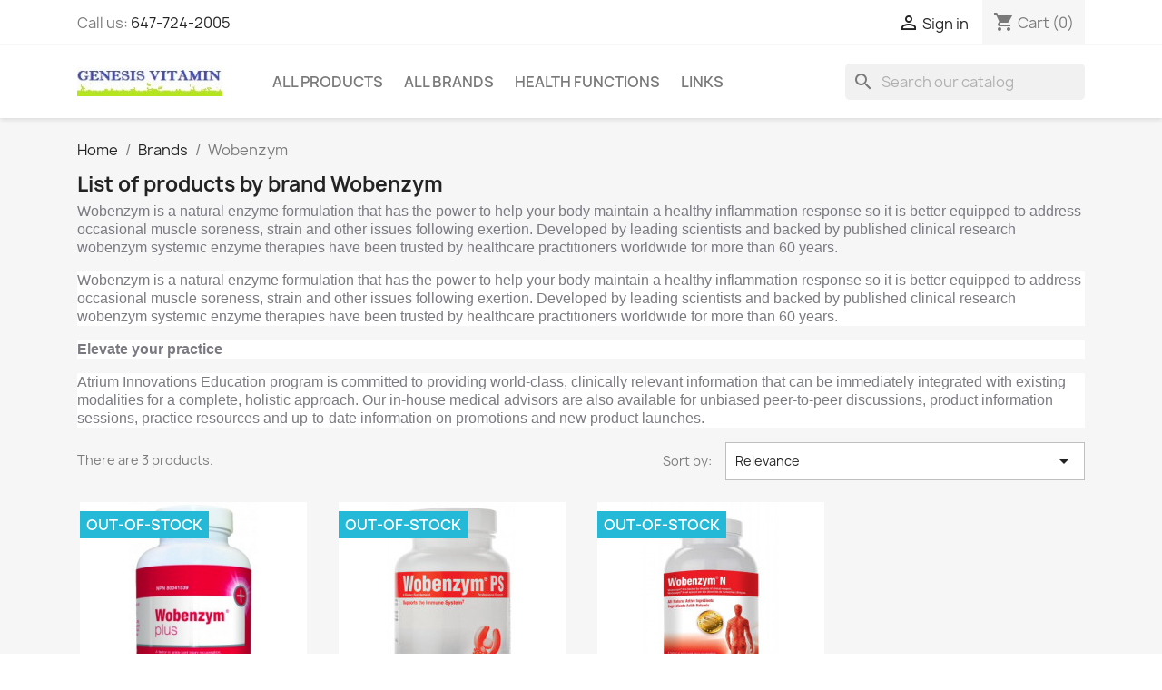

--- FILE ---
content_type: text/html; charset=utf-8
request_url: https://www.genesisvitamin.com/en/15_wobenzym
body_size: 12303
content:
<!doctype html>
<html lang="en-US">

  <head>
    
      
  <meta charset="utf-8">


  <meta http-equiv="x-ua-compatible" content="ie=edge">



  <title>Wobenzym</title>
  
    
  
  <meta name="description" content="Affordable products from Wobenzym - featured brands ">
  <meta name="keywords" content="">
        <link rel="canonical" href="https://www.genesisvitamin.com/en/15_wobenzym">
    
          <link rel="alternate" href="https://www.genesisvitamin.com/en/15_wobenzym" hreflang="en-us">
          <link rel="alternate" href="https://www.genesisvitamin.com/qc/15_wobenzym" hreflang="fr-ca">
      
  
  
    <script type="application/ld+json">
  {
    "@context": "https://schema.org",
    "@type": "Organization",
    "name" : "Genesis Vitamin Inc. -  dave@genesisvitamin.com",
    "url" : "https://www.genesisvitamin.com/en/"
         ,"logo": {
        "@type": "ImageObject",
        "url":"https://www.genesisvitamin.com/img/my-shop-logo-1515803454.jpg"
      }
      }
</script>

<script type="application/ld+json">
  {
    "@context": "https://schema.org",
    "@type": "WebPage",
    "isPartOf": {
      "@type": "WebSite",
      "url":  "https://www.genesisvitamin.com/en/",
      "name": "Genesis Vitamin Inc. -  dave@genesisvitamin.com"
    },
    "name": "Wobenzym",
    "url":  "https://www.genesisvitamin.com/en/15_wobenzym"
  }
</script>


  <script type="application/ld+json">
    {
      "@context": "https://schema.org",
      "@type": "BreadcrumbList",
      "itemListElement": [
                  {
            "@type": "ListItem",
            "position": 1,
            "name": "Home",
            "item": "https://www.genesisvitamin.com/en/"
          },                  {
            "@type": "ListItem",
            "position": 2,
            "name": "Brands",
            "item": "https://www.genesisvitamin.com/en/brands"
          },                  {
            "@type": "ListItem",
            "position": 3,
            "name": "Wobenzym",
            "item": "https://www.genesisvitamin.com/en/15_wobenzym"
          }              ]
    }
  </script>
  
  
  
  <script type="application/ld+json">
  {
    "@context": "https://schema.org",
    "@type": "ItemList",
    "itemListElement": [
          {
        "@type": "ListItem",
        "position": 1,
        "name": "Wobenzym Plus",
        "url": "https://www.genesisvitamin.com/en/genesis-vitamin/121-232-wobenzym-plus.html#/54-size_-120_tablets"
      },          {
        "@type": "ListItem",
        "position": 2,
        "name": "Wobenzym PS",
        "url": "https://www.genesisvitamin.com/en/genesis-vitamin/409-369-wobenzym-ps.html#/62-size_-100_tablets"
      },          {
        "@type": "ListItem",
        "position": 3,
        "name": "Wobenzym N",
        "url": "https://www.genesisvitamin.com/en/genesis-vitamin/410-371-wobenzym-n.html#/62-size_-100_tablets"
      }        ]
  }
</script>

  
  
    
  

  
    <meta property="og:title" content="Wobenzym" />
    <meta property="og:description" content="Affordable products from Wobenzym - featured brands " />
    <meta property="og:url" content="https://www.genesisvitamin.com/en/15_wobenzym" />
    <meta property="og:site_name" content="Genesis Vitamin Inc. -  dave@genesisvitamin.com" />
    <meta property="og:type" content="website" />    



  <meta name="viewport" content="width=device-width, initial-scale=1">



  <link rel="icon" type="image/vnd.microsoft.icon" href="https://www.genesisvitamin.com/img/favicon.ico?1516437123">
  <link rel="shortcut icon" type="image/x-icon" href="https://www.genesisvitamin.com/img/favicon.ico?1516437123">



    <link rel="stylesheet" href="https://www.genesisvitamin.com/themes/classic/assets/cache/theme-52c13521.css" type="text/css" media="all">




  

  <script type="text/javascript">
        var prestashop = {"cart":{"products":[],"totals":{"total":{"type":"total","label":"Total","amount":0,"value":"$0.00"},"total_including_tax":{"type":"total","label":"Total (tax incl.)","amount":0,"value":"$0.00"},"total_excluding_tax":{"type":"total","label":"Total (tax excl.)","amount":0,"value":"$0.00"}},"subtotals":{"products":{"type":"products","label":"Subtotal","amount":0,"value":"$0.00"},"discounts":null,"shipping":{"type":"shipping","label":"Shipping","amount":0,"value":""},"tax":{"type":"tax","label":"Taxes","amount":0,"value":"$0.00"}},"products_count":0,"summary_string":"0 items","vouchers":{"allowed":1,"added":[]},"discounts":[],"minimalPurchase":1,"minimalPurchaseRequired":"A minimum shopping cart total of $1.00 (tax excl.) is required to validate your order. Current cart total is $0.00 (tax excl.)."},"currency":{"id":3,"name":"Canadian Dollar","iso_code":"CAD","iso_code_num":"124","sign":"$"},"customer":{"lastname":null,"firstname":null,"email":null,"birthday":null,"newsletter":null,"newsletter_date_add":null,"optin":null,"website":null,"company":null,"siret":null,"ape":null,"is_logged":false,"gender":{"type":null,"name":null},"addresses":[]},"country":{"id_zone":"2","id_currency":"0","call_prefix":"1","iso_code":"CA","active":"1","contains_states":"1","need_identification_number":"0","need_zip_code":"1","zip_code_format":"LNL NLN","display_tax_label":"0","name":"Canada","id":4},"language":{"name":"English (English)","iso_code":"en","locale":"en-US","language_code":"en-us","active":"1","is_rtl":"0","date_format_lite":"m\/d\/Y","date_format_full":"m\/d\/Y H:i:s","id":1},"page":{"title":"","canonical":"https:\/\/www.genesisvitamin.com\/en\/15_wobenzym","meta":{"title":"Wobenzym","description":"Affordable products from Wobenzym - featured brands ","keywords":"","robots":"index"},"page_name":"manufacturer","body_classes":{"lang-en":true,"lang-rtl":false,"country-CA":true,"currency-CAD":true,"layout-full-width":true,"page-manufacturer":true,"tax-display-disabled":true,"page-customer-account":false,"manufacturer-id-15":true,"manufacturer-Wobenzym":true},"admin_notifications":[],"password-policy":{"feedbacks":{"0":"Very weak","1":"Weak","2":"Average","3":"Strong","4":"Very strong","Straight rows of keys are easy to guess":"Straight rows of keys are easy to guess","Short keyboard patterns are easy to guess":"Short keyboard patterns are easy to guess","Use a longer keyboard pattern with more turns":"Use a longer keyboard pattern with more turns","Repeats like \"aaa\" are easy to guess":"Repeats like \"aaa\" are easy to guess","Repeats like \"abcabcabc\" are only slightly harder to guess than \"abc\"":"Repeats like \"abcabcabc\" are only slightly harder to guess than \"abc\"","Sequences like abc or 6543 are easy to guess":"Sequences like \"abc\" or \"6543\" are easy to guess.","Recent years are easy to guess":"Recent years are easy to guess","Dates are often easy to guess":"Dates are often easy to guess","This is a top-10 common password":"This is a top-10 common password","This is a top-100 common password":"This is a top-100 common password","This is a very common password":"This is a very common password","This is similar to a commonly used password":"This is similar to a commonly used password","A word by itself is easy to guess":"A word by itself is easy to guess","Names and surnames by themselves are easy to guess":"Names and surnames by themselves are easy to guess","Common names and surnames are easy to guess":"Common names and surnames are easy to guess","Use a few words, avoid common phrases":"Use a few words, avoid common phrases","No need for symbols, digits, or uppercase letters":"No need for symbols, digits, or uppercase letters","Avoid repeated words and characters":"Avoid repeated words and characters","Avoid sequences":"Avoid sequences","Avoid recent years":"Avoid recent years","Avoid years that are associated with you":"Avoid years that are associated with you","Avoid dates and years that are associated with you":"Avoid dates and years that are associated with you","Capitalization doesn't help very much":"Capitalization doesn't help very much","All-uppercase is almost as easy to guess as all-lowercase":"All-uppercase is almost as easy to guess as all-lowercase","Reversed words aren't much harder to guess":"Reversed words aren't much harder to guess","Predictable substitutions like '@' instead of 'a' don't help very much":"Predictable substitutions like \"@\" instead of \"a\" don't help very much.","Add another word or two. Uncommon words are better.":"Add another word or two. Uncommon words are better."}}},"shop":{"name":"Genesis Vitamin Inc. -  dave@genesisvitamin.com","logo":"https:\/\/www.genesisvitamin.com\/img\/my-shop-logo-1515803454.jpg","stores_icon":"https:\/\/www.genesisvitamin.com\/img\/logo_stores.png","favicon":"https:\/\/www.genesisvitamin.com\/img\/favicon.ico"},"core_js_public_path":"\/themes\/","urls":{"base_url":"https:\/\/www.genesisvitamin.com\/","current_url":"https:\/\/www.genesisvitamin.com\/en\/15_wobenzym","shop_domain_url":"https:\/\/www.genesisvitamin.com","img_ps_url":"https:\/\/www.genesisvitamin.com\/img\/","img_cat_url":"https:\/\/www.genesisvitamin.com\/img\/c\/","img_lang_url":"https:\/\/www.genesisvitamin.com\/img\/l\/","img_prod_url":"https:\/\/www.genesisvitamin.com\/img\/p\/","img_manu_url":"https:\/\/www.genesisvitamin.com\/img\/m\/","img_sup_url":"https:\/\/www.genesisvitamin.com\/img\/su\/","img_ship_url":"https:\/\/www.genesisvitamin.com\/img\/s\/","img_store_url":"https:\/\/www.genesisvitamin.com\/img\/st\/","img_col_url":"https:\/\/www.genesisvitamin.com\/img\/co\/","img_url":"https:\/\/www.genesisvitamin.com\/themes\/classic\/assets\/img\/","css_url":"https:\/\/www.genesisvitamin.com\/themes\/classic\/assets\/css\/","js_url":"https:\/\/www.genesisvitamin.com\/themes\/classic\/assets\/js\/","pic_url":"https:\/\/www.genesisvitamin.com\/upload\/","theme_assets":"https:\/\/www.genesisvitamin.com\/themes\/classic\/assets\/","theme_dir":"https:\/\/www.genesisvitamin.com\/themes\/classic\/","pages":{"address":"https:\/\/www.genesisvitamin.com\/en\/address","addresses":"https:\/\/www.genesisvitamin.com\/en\/addresses","authentication":"https:\/\/www.genesisvitamin.com\/en\/login","manufacturer":"https:\/\/www.genesisvitamin.com\/en\/brands","cart":"https:\/\/www.genesisvitamin.com\/en\/cart","category":"https:\/\/www.genesisvitamin.com\/en\/index.php?controller=category","cms":"https:\/\/www.genesisvitamin.com\/en\/index.php?controller=cms","contact":"https:\/\/www.genesisvitamin.com\/en\/contact-us","discount":"https:\/\/www.genesisvitamin.com\/en\/discount","guest_tracking":"https:\/\/www.genesisvitamin.com\/en\/guest-tracking","history":"https:\/\/www.genesisvitamin.com\/en\/order-history","identity":"https:\/\/www.genesisvitamin.com\/en\/identity","index":"https:\/\/www.genesisvitamin.com\/en\/","my_account":"https:\/\/www.genesisvitamin.com\/en\/my-account","order_confirmation":"https:\/\/www.genesisvitamin.com\/en\/order-confirmation","order_detail":"https:\/\/www.genesisvitamin.com\/en\/index.php?controller=order-detail","order_follow":"https:\/\/www.genesisvitamin.com\/en\/order-follow","order":"https:\/\/www.genesisvitamin.com\/en\/order","order_return":"https:\/\/www.genesisvitamin.com\/en\/index.php?controller=order-return","order_slip":"https:\/\/www.genesisvitamin.com\/en\/credit-slip","pagenotfound":"https:\/\/www.genesisvitamin.com\/en\/page-not-found","password":"https:\/\/www.genesisvitamin.com\/en\/password-recovery","pdf_invoice":"https:\/\/www.genesisvitamin.com\/en\/index.php?controller=pdf-invoice","pdf_order_return":"https:\/\/www.genesisvitamin.com\/en\/index.php?controller=pdf-order-return","pdf_order_slip":"https:\/\/www.genesisvitamin.com\/en\/index.php?controller=pdf-order-slip","prices_drop":"https:\/\/www.genesisvitamin.com\/en\/prices-drop","product":"https:\/\/www.genesisvitamin.com\/en\/index.php?controller=product","registration":"https:\/\/www.genesisvitamin.com\/en\/index.php?controller=registration","search":"https:\/\/www.genesisvitamin.com\/en\/search","sitemap":"https:\/\/www.genesisvitamin.com\/en\/sitemap","stores":"https:\/\/www.genesisvitamin.com\/en\/stores","supplier":"https:\/\/www.genesisvitamin.com\/en\/supplier","new_products":"https:\/\/www.genesisvitamin.com\/en\/new-products","brands":"https:\/\/www.genesisvitamin.com\/en\/brands","register":"https:\/\/www.genesisvitamin.com\/en\/index.php?controller=registration","order_login":"https:\/\/www.genesisvitamin.com\/en\/order?login=1"},"alternative_langs":{"en-us":"https:\/\/www.genesisvitamin.com\/en\/15_wobenzym","fr-ca":"https:\/\/www.genesisvitamin.com\/qc\/15_wobenzym"},"actions":{"logout":"https:\/\/www.genesisvitamin.com\/en\/?mylogout="},"no_picture_image":{"bySize":{"small_default":{"url":"https:\/\/www.genesisvitamin.com\/img\/p\/en-default-small_default.jpg","width":98,"height":98},"cart_default":{"url":"https:\/\/www.genesisvitamin.com\/img\/p\/en-default-cart_default.jpg","width":125,"height":125},"home_default":{"url":"https:\/\/www.genesisvitamin.com\/img\/p\/en-default-home_default.jpg","width":250,"height":250},"medium_default":{"url":"https:\/\/www.genesisvitamin.com\/img\/p\/en-default-medium_default.jpg","width":452,"height":452},"large_default":{"url":"https:\/\/www.genesisvitamin.com\/img\/p\/en-default-large_default.jpg","width":800,"height":800}},"small":{"url":"https:\/\/www.genesisvitamin.com\/img\/p\/en-default-small_default.jpg","width":98,"height":98},"medium":{"url":"https:\/\/www.genesisvitamin.com\/img\/p\/en-default-home_default.jpg","width":250,"height":250},"large":{"url":"https:\/\/www.genesisvitamin.com\/img\/p\/en-default-large_default.jpg","width":800,"height":800},"legend":""}},"configuration":{"display_taxes_label":false,"display_prices_tax_incl":false,"is_catalog":false,"show_prices":true,"opt_in":{"partner":false},"quantity_discount":{"type":"price","label":"Unit price"},"voucher_enabled":1,"return_enabled":0},"field_required":[],"breadcrumb":{"links":[{"title":"Home","url":"https:\/\/www.genesisvitamin.com\/en\/"},{"title":"Brands","url":"https:\/\/www.genesisvitamin.com\/en\/brands"},{"title":"Wobenzym","url":"https:\/\/www.genesisvitamin.com\/en\/15_wobenzym"}],"count":3},"link":{"protocol_link":"https:\/\/","protocol_content":"https:\/\/"},"time":1768966552,"static_token":"fdade11c2cbc70f6319f60d479e6b315","token":"dedb5ea31ae84790cfe48e53bf9e2dbb","debug":false};
        var psemailsubscription_subscription = "https:\/\/www.genesisvitamin.com\/en\/module\/ps_emailsubscription\/subscription";
        var psr_icon_color = "#F19D76";
      </script>



  
<script async src="https://www.googletagmanager.com/gtag/js?id=UA-63653504-2"></script>
<script>
  window.dataLayer = window.dataLayer || [];
  function gtag(){dataLayer.push(arguments);}
  gtag('js', new Date());
  gtag(
    'config',
    'UA-63653504-2',
    {
      'debug_mode':false
                      }
  );
</script>




    
  </head>

  <body id="manufacturer" class="lang-en country-ca currency-cad layout-full-width page-manufacturer tax-display-disabled manufacturer-id-15 manufacturer-wobenzym">

    
      
    

    <main>
      
              

      <header id="header">
        
          
  <div class="header-banner">
    
  </div>



  <nav class="header-nav">
    <div class="container">
      <div class="row">
        <div class="hidden-sm-down">
          <div class="col-md-5 col-xs-12">
            <div id="_desktop_contact_link">
  <div id="contact-link">
                Call us: <a href='tel:647-724-2005'>647-724-2005</a>
      </div>
</div>

          </div>
          <div class="col-md-7 right-nav">
              <div id="_desktop_user_info">
  <div class="user-info">
          <a
        href="https://www.genesisvitamin.com/en/login?back=https%3A%2F%2Fwww.genesisvitamin.com%2Fen%2F15_wobenzym"
        title="Log in to your customer account"
        rel="nofollow"
      >
        <i class="material-icons">&#xE7FF;</i>
        <span class="hidden-sm-down">Sign in</span>
      </a>
      </div>
</div>
<div id="_desktop_cart">
  <div class="blockcart cart-preview inactive" data-refresh-url="//www.genesisvitamin.com/en/module/ps_shoppingcart/ajax">
    <div class="header">
              <i class="material-icons shopping-cart" aria-hidden="true">shopping_cart</i>
        <span class="hidden-sm-down">Cart</span>
        <span class="cart-products-count">(0)</span>
          </div>
  </div>
</div>

          </div>
        </div>
        <div class="hidden-md-up text-sm-center mobile">
          <div class="float-xs-left" id="menu-icon">
            <i class="material-icons d-inline">&#xE5D2;</i>
          </div>
          <div class="float-xs-right" id="_mobile_cart"></div>
          <div class="float-xs-right" id="_mobile_user_info"></div>
          <div class="top-logo" id="_mobile_logo"></div>
          <div class="clearfix"></div>
        </div>
      </div>
    </div>
  </nav>



  <div class="header-top">
    <div class="container">
       <div class="row">
        <div class="col-md-2 hidden-sm-down" id="_desktop_logo">
                                    
  <a href="https://www.genesisvitamin.com/en/">
    <img
      class="logo img-fluid"
      src="https://www.genesisvitamin.com/img/my-shop-logo-1515803454.jpg"
      alt="Genesis Vitamin Inc. -  dave@genesisvitamin.com"
      width="200"
      height="40">
  </a>

                              </div>
        <div class="header-top-right col-md-10 col-sm-12 position-static">
          

<div class="menu js-top-menu position-static hidden-sm-down" id="_desktop_top_menu">
    
          <ul class="top-menu" id="top-menu" data-depth="0">
                    <li class="link" id="lnk-all-products">
                          <a
                class="dropdown-item"
                href="http://www.genesisvitamin.com/2-home" data-depth="0"
                              >
                                All Products
              </a>
                          </li>
                    <li class="manufacturers" id="manufacturers">
                          <a
                class="dropdown-item"
                href="https://www.genesisvitamin.com/en/brands" data-depth="0"
                              >
                                                                      <span class="float-xs-right hidden-md-up">
                    <span data-target="#top_sub_menu_8617" data-toggle="collapse" class="navbar-toggler collapse-icons">
                      <i class="material-icons add">&#xE313;</i>
                      <i class="material-icons remove">&#xE316;</i>
                    </span>
                  </span>
                                All brands
              </a>
                            <div  class="popover sub-menu js-sub-menu collapse" id="top_sub_menu_8617">
                
          <ul class="top-menu"  data-depth="1">
                    <li class="manufacturer" id="manufacturer-12">
                          <a
                class="dropdown-item dropdown-submenu"
                href="https://www.genesisvitamin.com/en/12_aor" data-depth="1"
                              >
                                AOR
              </a>
                          </li>
                    <li class="manufacturer" id="manufacturer-13">
                          <a
                class="dropdown-item dropdown-submenu"
                href="https://www.genesisvitamin.com/en/13_argentyn-23" data-depth="1"
                              >
                                Argentyn 23
              </a>
                          </li>
                    <li class="manufacturer" id="manufacturer-8">
                          <a
                class="dropdown-item dropdown-submenu"
                href="https://www.genesisvitamin.com/en/8_biotics-research" data-depth="1"
                              >
                                Biotics Research
              </a>
                          </li>
                    <li class="manufacturer" id="manufacturer-3">
                          <a
                class="dropdown-item dropdown-submenu"
                href="https://www.genesisvitamin.com/en/3_douglas-labs" data-depth="1"
                              >
                                Douglas Labs
              </a>
                          </li>
                    <li class="manufacturer" id="manufacturer-4">
                          <a
                class="dropdown-item dropdown-submenu"
                href="https://www.genesisvitamin.com/en/4_genestra" data-depth="1"
                              >
                                Genestra
              </a>
                          </li>
                    <li class="manufacturer" id="manufacturer-7">
                          <a
                class="dropdown-item dropdown-submenu"
                href="https://www.genesisvitamin.com/en/7_klean-athleteR" data-depth="1"
                              >
                                KLEAN ATHLETE®
              </a>
                          </li>
                    <li class="manufacturer" id="manufacturer-10">
                          <a
                class="dropdown-item dropdown-submenu"
                href="https://www.genesisvitamin.com/en/10_metagenics" data-depth="1"
                              >
                                Metagenics
              </a>
                          </li>
                    <li class="manufacturer" id="manufacturer-2">
                          <a
                class="dropdown-item dropdown-submenu"
                href="https://www.genesisvitamin.com/en/2_pure-encapsulations" data-depth="1"
                              >
                                Pure Encapsulations
              </a>
                          </li>
                    <li class="manufacturer current " id="manufacturer-15">
                          <a
                class="dropdown-item dropdown-submenu"
                href="https://www.genesisvitamin.com/en/15_wobenzym" data-depth="1"
                              >
                                Wobenzym
              </a>
                          </li>
              </ul>
    
              </div>
                          </li>
                    <li class="category" id="category-18">
                          <a
                class="dropdown-item"
                href="https://www.genesisvitamin.com/en/18-health-functions" data-depth="0"
                              >
                                                                      <span class="float-xs-right hidden-md-up">
                    <span data-target="#top_sub_menu_46175" data-toggle="collapse" class="navbar-toggler collapse-icons">
                      <i class="material-icons add">&#xE313;</i>
                      <i class="material-icons remove">&#xE316;</i>
                    </span>
                  </span>
                                Health Functions
              </a>
                            <div  class="popover sub-menu js-sub-menu collapse" id="top_sub_menu_46175">
                
          <ul class="top-menu"  data-depth="1">
                    <li class="category" id="category-21">
                          <a
                class="dropdown-item dropdown-submenu"
                href="https://www.genesisvitamin.com/en/21-allergies" data-depth="1"
                              >
                                Allergies
              </a>
                          </li>
                    <li class="category" id="category-12">
                          <a
                class="dropdown-item dropdown-submenu"
                href="https://www.genesisvitamin.com/en/12-antioxidant-support" data-depth="1"
                              >
                                Antioxidant Support
              </a>
                          </li>
                    <li class="category" id="category-17">
                          <a
                class="dropdown-item dropdown-submenu"
                href="https://www.genesisvitamin.com/en/17-bone-joint-muscle" data-depth="1"
                              >
                                Bone, Joint &amp; muscle
              </a>
                          </li>
                    <li class="category" id="category-20">
                          <a
                class="dropdown-item dropdown-submenu"
                href="https://www.genesisvitamin.com/en/20-cardiovascular" data-depth="1"
                              >
                                Cardiovascular
              </a>
                          </li>
                    <li class="category" id="category-16">
                          <a
                class="dropdown-item dropdown-submenu"
                href="https://www.genesisvitamin.com/en/16-digestive" data-depth="1"
                              >
                                Digestive
              </a>
                          </li>
                    <li class="category" id="category-13">
                          <a
                class="dropdown-item dropdown-submenu"
                href="https://www.genesisvitamin.com/en/13-hormone-stress" data-depth="1"
                              >
                                Hormone/Stress
              </a>
                          </li>
                    <li class="category" id="category-19">
                          <a
                class="dropdown-item dropdown-submenu"
                href="https://www.genesisvitamin.com/en/19-immune-system" data-depth="1"
                              >
                                Immune System
              </a>
                          </li>
                    <li class="category" id="category-14">
                          <a
                class="dropdown-item dropdown-submenu"
                href="https://www.genesisvitamin.com/en/14-neurological-memory-sleep" data-depth="1"
                              >
                                Neurological, Memory &amp; Sleep
              </a>
                          </li>
                    <li class="category" id="category-23">
                          <a
                class="dropdown-item dropdown-submenu"
                href="https://www.genesisvitamin.com/en/23-sport-nutrition" data-depth="1"
                              >
                                Sport Nutrition
              </a>
                          </li>
                    <li class="category" id="category-15">
                          <a
                class="dropdown-item dropdown-submenu"
                href="https://www.genesisvitamin.com/en/15-vitamins-minerals" data-depth="1"
                              >
                                Vitamins &amp; Minerals
              </a>
                          </li>
                    <li class="category" id="category-24">
                          <a
                class="dropdown-item dropdown-submenu"
                href="https://www.genesisvitamin.com/en/24-liver-detox-and-drainage" data-depth="1"
                              >
                                Liver Detox and drainage
              </a>
                          </li>
                    <li class="category" id="category-25">
                          <a
                class="dropdown-item dropdown-submenu"
                href="https://www.genesisvitamin.com/en/25-diabetes-hypertension" data-depth="1"
                              >
                                Diabetes &amp; Hypertension
              </a>
                          </li>
                    <li class="category" id="category-26">
                          <a
                class="dropdown-item dropdown-submenu"
                href="https://www.genesisvitamin.com/en/26-vision" data-depth="1"
                              >
                                Vision
              </a>
                          </li>
                    <li class="category" id="category-27">
                          <a
                class="dropdown-item dropdown-submenu"
                href="https://www.genesisvitamin.com/en/27-cholesterol-maintenance" data-depth="1"
                              >
                                Cholesterol maintenance
              </a>
                          </li>
                    <li class="category" id="category-29">
                          <a
                class="dropdown-item dropdown-submenu"
                href="https://www.genesisvitamin.com/en/29-kidney-support" data-depth="1"
                              >
                                Kidney Support
              </a>
                          </li>
                    <li class="category" id="category-31">
                          <a
                class="dropdown-item dropdown-submenu"
                href="https://www.genesisvitamin.com/en/31-inflammation" data-depth="1"
                              >
                                Inflammation
              </a>
                          </li>
              </ul>
    
              </div>
                          </li>
                    <li class="cms-page" id="cms-page-6">
                          <a
                class="dropdown-item"
                href="https://www.genesisvitamin.com/en/content/6-link-to-other-site" data-depth="0"
                              >
                                Links
              </a>
                          </li>
              </ul>
    
    <div class="clearfix"></div>
</div>
<div id="search_widget" class="search-widgets" data-search-controller-url="//www.genesisvitamin.com/en/search">
  <form method="get" action="//www.genesisvitamin.com/en/search">
    <input type="hidden" name="controller" value="search">
    <i class="material-icons search" aria-hidden="true">search</i>
    <input type="text" name="s" value="" placeholder="Search our catalog" aria-label="Search">
    <i class="material-icons clear" aria-hidden="true">clear</i>
  </form>
</div>

        </div>
      </div>
      <div id="mobile_top_menu_wrapper" class="row hidden-md-up" style="display:none;">
        <div class="js-top-menu mobile" id="_mobile_top_menu"></div>
        <div class="js-top-menu-bottom">
          <div id="_mobile_currency_selector"></div>
          <div id="_mobile_language_selector"></div>
          <div id="_mobile_contact_link"></div>
        </div>
      </div>
    </div>
  </div>
  

        
      </header>

      <section id="wrapper">
        
          
<aside id="notifications">
  <div class="notifications-container container">
    
    
    
      </div>
</aside>
        

        
        <div class="container">
          
            <nav data-depth="3" class="breadcrumb">
  <ol>
    
              
          <li>
                          <a href="https://www.genesisvitamin.com/en/"><span>Home</span></a>
                      </li>
        
              
          <li>
                          <a href="https://www.genesisvitamin.com/en/brands"><span>Brands</span></a>
                      </li>
        
              
          <li>
                          <span>Wobenzym</span>
                      </li>
        
          
  </ol>
</nav>
          

          <div class="row">
            

            
  <div id="content-wrapper" class="js-content-wrapper col-xs-12">
    
    
  <section id="main">

    
  <h1>List of products by brand Wobenzym</h1>
  <div id="manufacturer-short_description"><p><span style="color:#7c7a81;font-family:'PT Sans', Arial, sans-serif;font-size:16px;margin:0px;padding:0px;">Wobenzym is a natural enzyme formulation that has the power to help your body maintain a healthy inflammation response so it is better equipped to address occasional muscle soreness, strain and other issues following exertion. </span><span style="color:#7c7a81;font-family:'PT Sans', Arial, sans-serif;font-size:16px;margin:0px;padding:0px;">Developed by leading scientists and backed by published clinical research wobenzym systemic enzyme therapies have been trusted by healthcare practitioners worldwide for more than 60 years.</span><span style="color:#7c7a81;font-family:'PT Sans', Arial, sans-serif;font-size:16px;margin:0px;padding:0px;"> </span></p></div>
  <div id="manufacturer-description"><p style="margin:0px 0px 1rem;padding:0px;color:#7c7a81;font-family:'PT Sans', Arial, sans-serif;font-size:16px;background-color:#ffffff;"><span style="margin:0px;padding:0px;">Wobenzym is a natural enzyme formulation that has the power to help your body maintain a healthy inflammation response so it is better equipped to address occasional muscle soreness, strain and other issues following exertion. </span><span style="margin:0px;padding:0px;">Developed by leading scientists and backed by published clinical research wobenzym systemic enzyme therapies have been trusted by healthcare practitioners worldwide for more than 60 years.</span><span style="margin:0px;padding:0px;"> </span></p>
<p style="margin:0px 0px 1rem;padding:0px;color:#7c7a81;font-family:'PT Sans', Arial, sans-serif;font-size:16px;background-color:#ffffff;"><span style="margin:0px;padding:0px;"> </span></p>
<p style="margin:0px 0px 1rem;padding:0px;color:#7c7a81;font-family:'PT Sans', Arial, sans-serif;font-size:16px;background-color:#ffffff;"><span style="margin:0px;padding:0px;font-weight:bold;">Elevate your practice</span></p>
<p style="margin:0px 0px 1rem;padding:0px;color:#7c7a81;font-family:'PT Sans', Arial, sans-serif;font-size:16px;background-color:#ffffff;">Atrium Innovations Education program is committed to providing world-class, clinically relevant information that can be immediately integrated with existing modalities for a complete, holistic approach. Our in-house medical advisors are also available for unbiased peer-to-peer discussions, product information sessions, practice resources and up-to-date information on promotions and new product launches.</p></div>


    
          
    
    

    <section id="products">
      
        
          <div id="js-product-list-top" class="row products-selection">
  <div class="col-lg-5 hidden-sm-down total-products">
          <p>There are 3 products.</p>
      </div>
  <div class="col-lg-7">
    <div class="row sort-by-row">
      
        <span class="col-sm-3 col-md-5 hidden-sm-down sort-by">Sort by:</span>
<div class="col-xs-12 col-sm-12 col-md-9 products-sort-order dropdown">
  <button
    class="btn-unstyle select-title"
    rel="nofollow"
    data-toggle="dropdown"
    aria-label="Sort by selection"
    aria-haspopup="true"
    aria-expanded="false">
    Relevance    <i class="material-icons float-xs-right">&#xE5C5;</i>
  </button>
  <div class="dropdown-menu">
          <a
        rel="nofollow"
        href="https://www.genesisvitamin.com/en/15_wobenzym?order=product.sales.desc"
        class="select-list js-search-link"
      >
        Sales, highest to lowest
      </a>
          <a
        rel="nofollow"
        href="https://www.genesisvitamin.com/en/15_wobenzym?order=product.position.asc"
        class="select-list current js-search-link"
      >
        Relevance
      </a>
          <a
        rel="nofollow"
        href="https://www.genesisvitamin.com/en/15_wobenzym?order=product.name.asc"
        class="select-list js-search-link"
      >
        Name, A to Z
      </a>
          <a
        rel="nofollow"
        href="https://www.genesisvitamin.com/en/15_wobenzym?order=product.name.desc"
        class="select-list js-search-link"
      >
        Name, Z to A
      </a>
          <a
        rel="nofollow"
        href="https://www.genesisvitamin.com/en/15_wobenzym?order=product.price.asc"
        class="select-list js-search-link"
      >
        Price, low to high
      </a>
          <a
        rel="nofollow"
        href="https://www.genesisvitamin.com/en/15_wobenzym?order=product.price.desc"
        class="select-list js-search-link"
      >
        Price, high to low
      </a>
          <a
        rel="nofollow"
        href="https://www.genesisvitamin.com/en/15_wobenzym?order=product.reference.asc"
        class="select-list js-search-link"
      >
        Reference, A to Z
      </a>
          <a
        rel="nofollow"
        href="https://www.genesisvitamin.com/en/15_wobenzym?order=product.reference.desc"
        class="select-list js-search-link"
      >
        Reference, Z to A
      </a>
      </div>
</div>
      
          </div>
  </div>
  <div class="col-sm-12 hidden-md-up text-sm-center showing">
    Showing 1-3 of 3 item(s)
  </div>
</div>
        

        
          <div class="hidden-sm-down">
            <section id="js-active-search-filters" class="hide">
  
    <p class="h6 hidden-xs-up">Active filters</p>
  

  </section>

          </div>
        

        
  <div id="js-product-list">
  
<div class="products row">
            
<div class="js-product product col-xs-12 col-sm-6 col-xl-3">
  <article class="product-miniature js-product-miniature" data-id-product="121" data-id-product-attribute="232">
    <div class="thumbnail-container">
      <div class="thumbnail-top">
        
                      <a href="https://www.genesisvitamin.com/en/genesis-vitamin/121-232-wobenzym-plus.html#/54-size_-120_tablets" class="thumbnail product-thumbnail">
              <picture>
                                                <img
                  src="https://www.genesisvitamin.com/224-home_default/wobenzym-plus.jpg"
                  alt="buy our Affordable vitamin Wobenzym Plus for a better health"
                  loading="lazy"
                  data-full-size-image-url="https://www.genesisvitamin.com/224-large_default/wobenzym-plus.jpg"
                  width="250"
                  height="250"
                />
              </picture>
            </a>
                  

        <div class="highlighted-informations no-variants">
          
            <a class="quick-view js-quick-view" href="#" data-link-action="quickview">
              <i class="material-icons search">&#xE8B6;</i> Quick view
            </a>
          

          
                      
        </div>
      </div>

      <div class="product-description">
        
                      <h2 class="h3 product-title"><a href="https://www.genesisvitamin.com/en/genesis-vitamin/121-232-wobenzym-plus.html#/54-size_-120_tablets" content="https://www.genesisvitamin.com/en/genesis-vitamin/121-232-wobenzym-plus.html#/54-size_-120_tablets">Wobenzym Plus</a></h2>
                  

        
                      <div class="product-price-and-shipping">
              
              

              <span class="price" aria-label="Price">
                                                  $71.73
                              </span>

              

              
            </div>
                  

        
          
        
      </div>

      
    <ul class="product-flags js-product-flags">
                    <li class="product-flag out_of_stock">Out-of-Stock</li>
            </ul>

    </div>
  </article>
</div>

            
<div class="js-product product col-xs-12 col-sm-6 col-xl-3">
  <article class="product-miniature js-product-miniature" data-id-product="409" data-id-product-attribute="369">
    <div class="thumbnail-container">
      <div class="thumbnail-top">
        
                      <a href="https://www.genesisvitamin.com/en/genesis-vitamin/409-369-wobenzym-ps.html#/62-size_-100_tablets" class="thumbnail product-thumbnail">
              <picture>
                                                <img
                  src="https://www.genesisvitamin.com/858-home_default/wobenzym-ps.jpg"
                  alt="buy our Affordable vitamin Wobenzym PS for a better health"
                  loading="lazy"
                  data-full-size-image-url="https://www.genesisvitamin.com/858-large_default/wobenzym-ps.jpg"
                  width="250"
                  height="250"
                />
              </picture>
            </a>
                  

        <div class="highlighted-informations no-variants">
          
            <a class="quick-view js-quick-view" href="#" data-link-action="quickview">
              <i class="material-icons search">&#xE8B6;</i> Quick view
            </a>
          

          
                      
        </div>
      </div>

      <div class="product-description">
        
                      <h2 class="h3 product-title"><a href="https://www.genesisvitamin.com/en/genesis-vitamin/409-369-wobenzym-ps.html#/62-size_-100_tablets" content="https://www.genesisvitamin.com/en/genesis-vitamin/409-369-wobenzym-ps.html#/62-size_-100_tablets">Wobenzym PS</a></h2>
                  

        
                      <div class="product-price-and-shipping">
              
              

              <span class="price" aria-label="Price">
                                                  $60.00
                              </span>

              

              
            </div>
                  

        
          
        
      </div>

      
    <ul class="product-flags js-product-flags">
                    <li class="product-flag out_of_stock">Out-of-Stock</li>
            </ul>

    </div>
  </article>
</div>

            
<div class="js-product product col-xs-12 col-sm-6 col-xl-3">
  <article class="product-miniature js-product-miniature" data-id-product="410" data-id-product-attribute="371">
    <div class="thumbnail-container">
      <div class="thumbnail-top">
        
                      <a href="https://www.genesisvitamin.com/en/genesis-vitamin/410-371-wobenzym-n.html#/62-size_-100_tablets" class="thumbnail product-thumbnail">
              <picture>
                                                <img
                  src="https://www.genesisvitamin.com/859-home_default/wobenzym-n.jpg"
                  alt="buy our Affordable vitamin Wobenzym N for a better health"
                  loading="lazy"
                  data-full-size-image-url="https://www.genesisvitamin.com/859-large_default/wobenzym-n.jpg"
                  width="250"
                  height="250"
                />
              </picture>
            </a>
                  

        <div class="highlighted-informations no-variants">
          
            <a class="quick-view js-quick-view" href="#" data-link-action="quickview">
              <i class="material-icons search">&#xE8B6;</i> Quick view
            </a>
          

          
                      
        </div>
      </div>

      <div class="product-description">
        
                      <h2 class="h3 product-title"><a href="https://www.genesisvitamin.com/en/genesis-vitamin/410-371-wobenzym-n.html#/62-size_-100_tablets" content="https://www.genesisvitamin.com/en/genesis-vitamin/410-371-wobenzym-n.html#/62-size_-100_tablets">Wobenzym N</a></h2>
                  

        
                      <div class="product-price-and-shipping">
              
              

              <span class="price" aria-label="Price">
                                                  $47.00
                              </span>

              

              
            </div>
                  

        
          
        
      </div>

      
    <ul class="product-flags js-product-flags">
                    <li class="product-flag out_of_stock">Out-of-Stock</li>
            </ul>

    </div>
  </article>
</div>

    </div>

  
    <nav class="pagination">
  <div class="col-md-4">
    
      Showing 1-3 of 3 item(s)
    
  </div>

  <div class="col-md-6 offset-md-2 pr-0">
    
         
  </div>

</nav>
  

  <div class="hidden-md-up text-xs-right up">
    <a href="#header" class="btn btn-secondary">
      Back to top
      <i class="material-icons">&#xE316;</i>
    </a>
  </div>
</div>


        
          <div id="js-product-list-bottom"></div>
        

          </section>

    

    

  </section>

    
  </div>


            
          </div>
        </div>
        
      </section>

      <footer id="footer" class="js-footer">
        
          <div class="container">
  <div class="row">
    
      <div class="block_newsletter col-lg-8 col-md-12 col-sm-12" id="blockEmailSubscription_displayFooterBefore">
  <div class="row">
    <p id="block-newsletter-label" class="col-md-5 col-xs-12">Get our latest news and special sales</p>
    <div class="col-md-7 col-xs-12">
      <form action="https://www.genesisvitamin.com/en/15_wobenzym#blockEmailSubscription_displayFooterBefore" method="post">
        <div class="row">
          <div class="col-xs-12">
            <input
              class="btn btn-primary float-xs-right hidden-xs-down"
              name="submitNewsletter"
              type="submit"
              value="Subscribe"
            >
            <input
              class="btn btn-primary float-xs-right hidden-sm-up"
              name="submitNewsletter"
              type="submit"
              value="OK"
            >
            <div class="input-wrapper">
              <input
                name="email"
                type="email"
                value=""
                placeholder="Your email address"
                aria-labelledby="block-newsletter-label"
                required
              >
            </div>
            <input type="hidden" name="blockHookName" value="displayFooterBefore" />
            <input type="hidden" name="action" value="0">
            <div class="clearfix"></div>
          </div>
          <div class="col-xs-12">
                              <p>You may unsubscribe at any moment. For that purpose, please find our contact info in the legal notice.</p>
                                          
                              
                        </div>
        </div>
      </form>
    </div>
  </div>
</div>

  <div class="block-social col-lg-4 col-md-12 col-sm-12">
    <ul>
              <li class="facebook"><a href="https://www.facebook.com/GenesisHealthInc/" target="_blank" rel="noopener noreferrer">Facebook</a></li>
          </ul>
  </div>


    
  </div>
</div>
<div class="footer-container">
  <div class="container">
    <div class="row">
      
        <div class="col-md-6 links">
  <div class="row">
      <div class="col-md-6 wrapper">
      <p class="h3 hidden-sm-down">Products</p>
      <div class="title clearfix hidden-md-up" data-target="#footer_sub_menu_1" data-toggle="collapse">
        <span class="h3">Products</span>
        <span class="float-xs-right">
          <span class="navbar-toggler collapse-icons">
            <i class="material-icons add">&#xE313;</i>
            <i class="material-icons remove">&#xE316;</i>
          </span>
        </span>
      </div>
      <ul id="footer_sub_menu_1" class="collapse">
                  <li>
            <a
                id="link-cms-page-1-1"
                class="cms-page-link"
                href="https://www.genesisvitamin.com/en/content/1-delivery"
                title="Our terms and conditions of delivery"
                            >
              Delivery
            </a>
          </li>
                  <li>
            <a
                id="link-cms-page-5-1"
                class="cms-page-link"
                href="https://www.genesisvitamin.com/en/content/5-secure-payment"
                title="Our secure payment method"
                            >
              Secure payment
            </a>
          </li>
                  <li>
            <a
                id="link-product-page-prices-drop-1"
                class="cms-page-link"
                href="https://www.genesisvitamin.com/en/prices-drop"
                title="On-sale products"
                            >
              Prices drop
            </a>
          </li>
                  <li>
            <a
                id="link-product-page-new-products-1"
                class="cms-page-link"
                href="https://www.genesisvitamin.com/en/new-products"
                title="Our new products"
                            >
              New products
            </a>
          </li>
                  <li>
            <a
                id="link-product-page-best-sales-1"
                class="cms-page-link"
                href="https://www.genesisvitamin.com/en/best-sales"
                title="Our best sales"
                            >
              Best sales
            </a>
          </li>
              </ul>
    </div>
      <div class="col-md-6 wrapper">
      <p class="h3 hidden-sm-down">Our company</p>
      <div class="title clearfix hidden-md-up" data-target="#footer_sub_menu_2" data-toggle="collapse">
        <span class="h3">Our company</span>
        <span class="float-xs-right">
          <span class="navbar-toggler collapse-icons">
            <i class="material-icons add">&#xE313;</i>
            <i class="material-icons remove">&#xE316;</i>
          </span>
        </span>
      </div>
      <ul id="footer_sub_menu_2" class="collapse">
                  <li>
            <a
                id="link-cms-page-3-2"
                class="cms-page-link"
                href="https://www.genesisvitamin.com/en/content/3-terms-and-conditions-of-use"
                title="Our terms and conditions of use"
                            >
              Terms and conditions of use
            </a>
          </li>
                  <li>
            <a
                id="link-cms-page-4-2"
                class="cms-page-link"
                href="https://www.genesisvitamin.com/en/content/4-about-us"
                title="Learn more about us"
                            >
              About us
            </a>
          </li>
                  <li>
            <a
                id="link-static-page-contact-2"
                class="cms-page-link"
                href="https://www.genesisvitamin.com/en/contact-us"
                title="Contact our shop My shop and we reply to your questions within a day"
                            >
              My shop
            </a>
          </li>
                  <li>
            <a
                id="link-static-page-sitemap-2"
                class="cms-page-link"
                href="https://www.genesisvitamin.com/en/sitemap"
                title="Lost ? Find what your are looking for"
                            >
              Sitemap
            </a>
          </li>
              </ul>
    </div>
    </div>
</div>
<div id="block_myaccount_infos" class="col-md-3 links wrapper">
  <p class="h3 myaccount-title hidden-sm-down">
    <a class="text-uppercase" href="https://www.genesisvitamin.com/en/my-account" rel="nofollow">
      Your account
    </a>
  </p>
  <div class="title clearfix hidden-md-up" data-target="#footer_account_list" data-toggle="collapse">
    <span class="h3">Your account</span>
    <span class="float-xs-right">
      <span class="navbar-toggler collapse-icons">
        <i class="material-icons add">&#xE313;</i>
        <i class="material-icons remove">&#xE316;</i>
      </span>
    </span>
  </div>
  <ul class="account-list collapse" id="footer_account_list">
            <li><a href="https://www.genesisvitamin.com/en/guest-tracking" title="Order tracking" rel="nofollow">Order tracking</a></li>
        <li><a href="https://www.genesisvitamin.com/en/my-account" title="Log in to your customer account" rel="nofollow">Sign in</a></li>
        <li><a href="https://www.genesisvitamin.com/en/index.php?controller=registration" title="Create account" rel="nofollow">Create account</a></li>
        <li>
  <a href="//www.genesisvitamin.com/en/module/ps_emailalerts/account" title="My alerts">
    My alerts
  </a>
</li>

       
	</ul>
</div>

<div class="block-contact col-md-3 links wrapper">
  <div class="title clearfix hidden-md-up" data-target="#contact-infos" data-toggle="collapse">
    <span class="h3">Store information</span>
    <span class="float-xs-right">
      <span class="navbar-toggler collapse-icons">
        <i class="material-icons add">keyboard_arrow_down</i>
        <i class="material-icons remove">keyboard_arrow_up</i>
      </span>
    </span>
  </div>

  <p class="h4 text-uppercase block-contact-title hidden-sm-down">Store information</p>
  <div id="contact-infos" class="collapse">
    Genesis Vitamin Inc. -  dave@genesisvitamin.com<br />37 Avondale Ave.<br />North York Ontario M2N 7C1<br />Canada
          <br>
            Call us: <a href='tel:647-724-2005'>647-724-2005</a>
              </div>
</div>
                                    



      
    </div>
    <div class="row">
      
        
      
    </div>
    <div class="row">
      <div class="col-md-12">
        <p class="text-sm-center">
          
            <a href="https://www.prestashop-project.org/" target="_blank" rel="noopener noreferrer nofollow">
              © 2026 - Ecommerce software by PrestaShop™
            </a>
          
        </p>
      </div>
    </div>
  </div>
</div>
        
      </footer>

    </main>

    
      
<template id="password-feedback">
  <div
    class="password-strength-feedback mt-1"
    style="display: none;"
  >
    <div class="progress-container">
      <div class="progress mb-1">
        <div class="progress-bar" role="progressbar" value="50" aria-valuemin="0" aria-valuemax="100"></div>
      </div>
    </div>
    <script type="text/javascript" class="js-hint-password">
              {"0":"Very weak","1":"Weak","2":"Average","3":"Strong","4":"Very strong","Straight rows of keys are easy to guess":"Straight rows of keys are easy to guess","Short keyboard patterns are easy to guess":"Short keyboard patterns are easy to guess","Use a longer keyboard pattern with more turns":"Use a longer keyboard pattern with more turns","Repeats like \"aaa\" are easy to guess":"Repeats like \"aaa\" are easy to guess","Repeats like \"abcabcabc\" are only slightly harder to guess than \"abc\"":"Repeats like \"abcabcabc\" are only slightly harder to guess than \"abc\"","Sequences like abc or 6543 are easy to guess":"Sequences like \"abc\" or \"6543\" are easy to guess.","Recent years are easy to guess":"Recent years are easy to guess","Dates are often easy to guess":"Dates are often easy to guess","This is a top-10 common password":"This is a top-10 common password","This is a top-100 common password":"This is a top-100 common password","This is a very common password":"This is a very common password","This is similar to a commonly used password":"This is similar to a commonly used password","A word by itself is easy to guess":"A word by itself is easy to guess","Names and surnames by themselves are easy to guess":"Names and surnames by themselves are easy to guess","Common names and surnames are easy to guess":"Common names and surnames are easy to guess","Use a few words, avoid common phrases":"Use a few words, avoid common phrases","No need for symbols, digits, or uppercase letters":"No need for symbols, digits, or uppercase letters","Avoid repeated words and characters":"Avoid repeated words and characters","Avoid sequences":"Avoid sequences","Avoid recent years":"Avoid recent years","Avoid years that are associated with you":"Avoid years that are associated with you","Avoid dates and years that are associated with you":"Avoid dates and years that are associated with you","Capitalization doesn't help very much":"Capitalization doesn't help very much","All-uppercase is almost as easy to guess as all-lowercase":"All-uppercase is almost as easy to guess as all-lowercase","Reversed words aren't much harder to guess":"Reversed words aren't much harder to guess","Predictable substitutions like '@' instead of 'a' don't help very much":"Predictable substitutions like \"@\" instead of \"a\" don't help very much.","Add another word or two. Uncommon words are better.":"Add another word or two. Uncommon words are better."}
          </script>

    <div class="password-strength-text"></div>
    <div class="password-requirements">
      <p class="password-requirements-length" data-translation="Enter a password between %s and %s characters">
        <i class="material-icons">check_circle</i>
        <span></span>
      </p>
      <p class="password-requirements-score" data-translation="The minimum score must be: %s">
        <i class="material-icons">check_circle</i>
        <span></span>
      </p>
    </div>
  </div>
</template>
        <script type="text/javascript" src="https://www.genesisvitamin.com/themes/classic/assets/cache/bottom-179c6a21.js" ></script>


    

    
      <script type="text/javascript">
      document.addEventListener('DOMContentLoaded', function() {
        gtag("event", "view_item_list", {"send_to": "UA-63653504-2", "item_list_id": "manufacturer", "item_list_name": "List of products by brand Wobenzym", "items": [{"item_id":"121-232","item_name":"Wobenzym Plus","affiliation":"Genesis Vitamin Inc. -  dave@genesisvitamin.com","index":0,"price":71.73,"quantity":1,"item_brand":"Wobenzym","item_variant":"120 Tablets","item_category":"Digestive","item_category2":"Bone, Joint & muscle","item_category3":"Sport Nutrition"},{"item_id":"409-369","item_name":"Wobenzym PS","affiliation":"Genesis Vitamin Inc. -  dave@genesisvitamin.com","index":1,"price":60,"quantity":1,"item_brand":"Wobenzym","item_variant":"100 Tablets","item_category":"Bone, Joint & muscle"},{"item_id":"410-371","item_name":"Wobenzym N","affiliation":"Genesis Vitamin Inc. -  dave@genesisvitamin.com","index":2,"price":47,"quantity":1,"item_brand":"Wobenzym","item_variant":"100 Tablets","item_category":"Antioxidant Support","item_category2":"Bone, Joint & muscle"}]});
            $('article[data-id-product="121"] a.quick-view').on(
                "click",
                function() {gtag("event", "select_item", {"send_to": "UA-63653504-2", "item_list_id": "manufacturer", "item_list_name": "List of products by brand Wobenzym", "items": [{"item_id":"121-232","item_name":"Wobenzym Plus","affiliation":"Genesis Vitamin Inc. -  dave@genesisvitamin.com","index":0,"price":71.73,"quantity":1,"item_brand":"Wobenzym","item_variant":"120 Tablets","item_category":"Digestive","item_category2":"Bone, Joint & muscle","item_category3":"Sport Nutrition"}]});}
            );
            
            $('article[data-id-product="409"] a.quick-view').on(
                "click",
                function() {gtag("event", "select_item", {"send_to": "UA-63653504-2", "item_list_id": "manufacturer", "item_list_name": "List of products by brand Wobenzym", "items": [{"item_id":"409-369","item_name":"Wobenzym PS","affiliation":"Genesis Vitamin Inc. -  dave@genesisvitamin.com","index":1,"price":60,"quantity":1,"item_brand":"Wobenzym","item_variant":"100 Tablets","item_category":"Bone, Joint & muscle"}]});}
            );
            
            $('article[data-id-product="410"] a.quick-view').on(
                "click",
                function() {gtag("event", "select_item", {"send_to": "UA-63653504-2", "item_list_id": "manufacturer", "item_list_name": "List of products by brand Wobenzym", "items": [{"item_id":"410-371","item_name":"Wobenzym N","affiliation":"Genesis Vitamin Inc. -  dave@genesisvitamin.com","index":2,"price":47,"quantity":1,"item_brand":"Wobenzym","item_variant":"100 Tablets","item_category":"Antioxidant Support","item_category2":"Bone, Joint & muscle"}]});}
            );
            
      });
</script>

    
  </body>

</html>